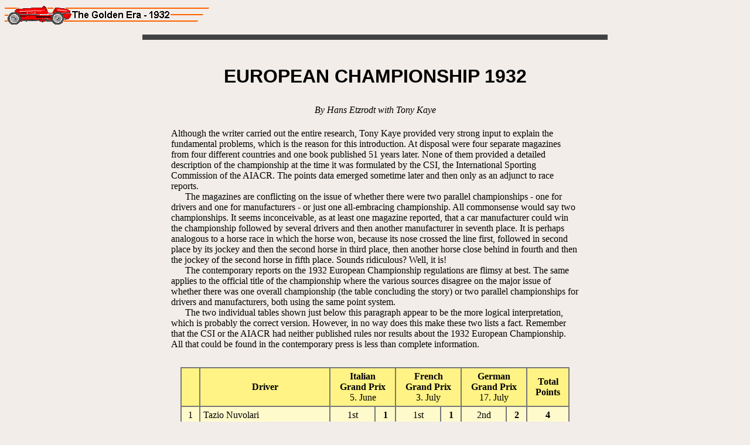

--- FILE ---
content_type: text/html
request_url: https://goldenera.fi/cha2.htm
body_size: 4905
content:
<!DOCTYPE HTML PUBLIC "-//W3C//DTD HTML 4.01 Transitional//EN">
<HTML>
<HEAD>
<TITLE>1932 CHAMPIONSHIP </TITLE>	
</HEAD>
<BODY BGCOLOR="#f2ede8">
<IMG SRC="ge32.gif" ALT="Logo">
<CENTER>

<TABLE WIDTH=800 BGCOLOR="#f2ede8">
<TR><TD>

<CENTER>

<HR SIZE=9 NOSHADE COLOR="#424242"><BR><BR>

<FONT FACE=ARIAL SIZE=6 COLOR=BLACK><B>EUROPEAN CHAMPIONSHIP 1932</B></FONT><BR><BR>

<TABLE WIDTH=720 CELLPADDING=10><TR VALIGN=top><TD colspan=2>
<CENTER>
<FONT SIZE=3><I>By Hans Etzrodt with Tony Kaye</I><BR></FONT>
</CENTER>
<TR><TD colspan=2>
<FONT FACE="Times New Roman, serif">
Although the writer carried out the entire research, Tony Kaye provided very strong input to explain the fundamental problems, which is the reason for this
 introduction.  At disposal were four separate magazines from four different countries and one book published 51 years later.  None of them provided a
 detailed description of the championship at the time it was formulated by the CSI, the International Sporting Commission of the AIACR.  The points
 data emerged sometime later and then only as an adjunct to race reports.  
<BR>&nbsp; &nbsp; &nbsp; 
The magazines are conflicting on the issue of whether there were two parallel championships - one for drivers and one for manufacturers - or just one
 all-embracing championship.  All commonsense would say two championships. It seems inconceivable, as at least one magazine reported, that a car
 manufacturer could win the championship followed by several drivers and then another manufacturer in seventh place. It is perhaps analogous to a
 horse race in which the horse won, because its nose crossed the line first, followed in second place by its jockey and then the second horse in
 third place, then another horse close behind in fourth and then the jockey of the second horse in fifth place. Sounds ridiculous? Well, it is!
<BR>&nbsp; &nbsp; &nbsp; 
The contemporary reports on the 1932 European Championship regulations are flimsy at best. The same applies to the official title of the championship
 where the various sources disagree on the major issue of whether there was one overall championship (the table concluding the story) or two parallel
 championships for drivers and manufacturers, both using the same point system.
<BR>&nbsp; &nbsp; &nbsp;
The two individual tables shown just below this paragraph appear to be the more logical interpretation, which is probably the correct version.
  However, in no way does this make these two lists a fact.  Remember that the CSI or the AIACR had neither published rules nor results about the 1932
 European Championship.  All that could be found in the contemporary press is less than complete information.
</FONT></TD></TR> 
</TABLE>

<BR>

<TABLE CELLPADDING=5 CELLSPACING=0 BORDER=1 BORDERCOLOR="777777" BGCOLOR="fffacb" STYLE="{font-family: Times New Roman, serif; font-size: 15px;}">
<TR BGCOLOR="fff385" ALIGN=CENTER><TD>&nbsp;</TD><TD WIDTH=210><B>Driver</B></TD><TD COLSPAN=2 WIDTH=100><B>Italian<BR>Grand Prix</B><BR>5. June</TD><TD COLSPAN=2 WIDTH=100><B>French<BR>Grand Prix</B><BR>3. July</TD><TD COLSPAN=2 WIDTH=100><B>German<BR>Grand Prix</B><BR>17. July</TD><TD WIDTH=60><B>Total<BR>Points</B></TD>
<TR><TD ALIGN=CENTER WIDTH=20>1<BR>2<BR>3<BR>4<BR>5<BR>5<BR>7<BR>7<BR>9<BR>9<BR>9</TD>
<TD>Tazio Nuvolari<BR>Mario-Umberto Borzacchini<BR>Rudolf Caracciola<BR>Ren� Dreyfus<BR>Louis Chiron<BR>Luigi Fagioli<BR>
Giuseppe Campari<BR>Marcel Lehoux<BR>Albert Divo<BR>Achille Varzi<BR>Amedeo Ruggeri</TD>
<TD ALIGN=CENTER>1st<BR>3rd<BR>11th<BR>5th<BR>DNF<BR>2nd<BR>4th<BR>DNF<BR>6th<BR>DNF<BR>8th</TD>
<TD ALIGN=CENTER><B>1<BR>3<BR>6<BR>5<BR>6<BR>2<BR>4<BR>6<BR>6<BR>6<BR>6</B></TD>
<TD ALIGN=CENTER>1st<BR>2nd<BR>3rd<BR>5th<BR>4th<BR>DNS<BR>DNS<BR>DNF<BR>DNF<BR>DNF<BR>DNS</TD>
<TD ALIGN=CENTER><B>1<BR>2<BR>3<BR>5<BR>4<BR>7<BR>7<BR>6<BR>6<BR>6<BR>7</B></TD>
<TD ALIGN=CENTER>2nd<BR>3rd<BR>1st<BR>4th<BR>DNF<BR>DNS<BR>DNS<BR>DNF<BR>DNS<BR>DNS<BR>DNF</TD>
<TD ALIGN=CENTER><B>2<BR>3<BR>1<BR>4<BR>6<BR>7<BR>7<BR>6<BR>7<BR>7<BR>6</B></TD>
<TD ALIGN=CENTER><B>4<BR>8<BR>10<BR>14<BR>16<BR>16<BR>18<BR>18<BR>19<BR>19<BR>19</B></TD></TR>
</TABLE>
<BR><BR>
<TABLE CELLPADDING=5 CELLSPACING=0 BORDER=1 BORDERCOLOR="777777" BGCOLOR="fffacb" STYLE="{font-family: Times New Roman, serif; font-size: 15px;}">
<TR BGCOLOR="fff385" ALIGN=CENTER><TD>&nbsp;</TD><TD WIDTH=210><B>Manufacturer</B></TD><TD COLSPAN=2 WIDTH=100><B>Italian<BR>Grand Prix</B><BR>5. June</TD><TD COLSPAN=2 WIDTH=100><B>French<BR>Grand Prix</B><BR>3. July</TD><TD COLSPAN=2 WIDTH=100><B>German<BR>Grand Prix</B><BR>17. July</TD><TD WIDTH=60><B>Total<BR>Points</B></TD>
<TR><TD ALIGN=CENTER WIDTH=20>1<BR>2<BR>3</TD>
<TD>Alfa Romeo<BR>Maserati<BR>Bugatti</TD>
<TD ALIGN=CENTER>1st<BR>2nd<BR>6th</TD>
<TD ALIGN=CENTER><B>1<BR>2<BR>6</B></TD>
<TD ALIGN=CENTER>1st<BR>DNS<BR>4th</TD>
<TD ALIGN=CENTER><B>1<BR>7<BR>4</B></TD>
<TD ALIGN=CENTER>1st<BR>DNF<BR>DNF</TD>
<TD ALIGN=CENTER><B>1<BR>6<BR>6</B></TD>
<TD ALIGN=CENTER><B>3<BR>15<BR>16</B></TD></TR>
</TABLE>
<BR>

<TABLE WIDTH=720  CELLPADDING=10><TR VALIGN=top><TD colspan=2>
<FONT FACE="Times New Roman, serif">
At the September 18, 1931 CSI meeting of the AIACR in Paris [1], the commission signified its intention to hold a European Championship for 1932, however there would be considerable changes from the 1931 regulations, which had shown various shortcomings.  The German Grand Prix should probably be added to the Grands Prix counting towards the 1932 European Championship. [1]   At the second CSI meeting on Friday, October 9 in Paris the decision was made to repeat the World Championship for automobiles.  As before, the final classification would result from the points attained in the international Grands Prix.  A special sub-commission would still have to agree the regulations for this championship. [2]  Present at the CSI meeting were Consul C. O. Fritsch (Germany), M. K�chert (Austria), Baron Nothomb, M. Langlois (Belgium), W.F. Bradley (USA), P�rouse (France), O'Gorman, Lindsay Lloyd (Great Britain), Vincenzo Florio, Mercanti (Italy), Regulski (Poland), Prince Ghika (Romania), Count von Rosen (Sweden), J. Decrauzat and T�ndury (Switzerland). [2]  At the AIACR meeting on Tuesday, October 13 [3] the 1932 CSI members were voted in and consisted of: Consul C. O. Fritsch as Vice-President, Phillip Count von Berckheim (Germany); Alexander Count van der Straten Ponthoz, Emanuel H. K�chert (Austria); Baron Nothomb, M. Langlois (Belgium); M. Resines (Spain); S. Hogan, W. F. Bradley (USA); P�rouse (France); Colonel O'Gorman, Colonel Lindsay Lloyd (Great Britain); Vincenzo Florio, Arturo Mercanti (Italy); J. Decrauzat and T�ndury (Switzerland).  Monaco, Poland, Romania and Sweden each had an advisory function.  Monaco was now also represented. [3, 4]
<BR>&nbsp; &nbsp; &nbsp; 
The contemporary magazines did not publish any decisions made by the CSI sub-commission.  The title of the 1932 World Championship subsequently changed and was later reported as the European Championship or European Automobile Championship, even once as the International Championship.  
<BR>&nbsp; &nbsp; &nbsp; 
Originally the championship was to consist of five races, but it was finally whittled down to three. The Grand Prix of Belgium, planned for July 10, 1932, was cancelled in early April.  This was considered one of the most important events of the European Automobile Championship.  The Grand Prix of Spain to be held in September 1932 was then to count as the fourth Championship event but it was cancelled in May.  
<BR><BR>
<B>Rules and regulation as reported in the various magazines:</B>
</FONT><BR><UL>
<LI>Title - European Championship [12] or European Automobile Championship 1932 [11]</LI>
<LI>Applicable for manufacturers and drivers [11, 12, 13]</LI>
<LI>Applicable races were the Grands Prix of Italy, France and Germany [12, 13, 14]</LI>
<LI>From each official factory team only the best placed car of the entire team counted regardless of which driver was steering the car. [11, 12]</LI>
<LI>Independent drivers were also classified. [11, 12]</LI>
<LI>The manufacture/driver with the lowest point score would be the winner [11, 12, 13]</LI>
<LI>Point score:<BR>
1 = First place [11, 12, 13]<BR>
2 = Second place [11, 12, 13]<BR>
3 = Third place [13]<BR>
4 = Fourth place [11, 12]<BR>
5 = Fifth place [11, 12, 13]<BR>
6 = All others [11, 12]<BR>
7 = Non starters [11, 12]</LI>
</UL>

<B>Since the contemporary magazines failed to issue the formal regulations immediately after the CSI meetings, it has been necessary to construct the details as the season progressed.</B>
<BR>&nbsp; &nbsp; &nbsp;	
AUTOMOBIL-REVUE ended their Italian Grand Prix report: "The results of the Italian Grand Prix will now be considered for the European Automobile Championship.  As is generally known, the Grand Prix of France and the Grand Prix of Germany also count for this championship." [5]
<BR>&nbsp; &nbsp; &nbsp;	
In their report of the Grand Prix of France, AUTOMOBIL-REVUE wrote, "Possibly greater interest was due to this year's Grand Prix of France, since it counted as the second race for the significant European Automobile Championship.  After the Grand Prix of Italy it had to come to a re-match at this French race, the result of which everybody in France and the rest of Europe was looking forward to with impatience and suspense." [6] 
<BR>&nbsp; &nbsp; &nbsp;	
"In 14 days all drivers will line up at the N�rburgring for the last battle of the European Automobile Championship.  The future will show, if there will be a reprisal and which driver will be crowned with the title of European Automobile Champion 1932." [6]
<BR>&nbsp; &nbsp; &nbsp;	
A few days later AUTOMOBIL-REVUE reported, "As is generally known, the Grand Prix of France counted as the second event of the European Automobile Championship.  After the race at Reims the following points standing emerges in the classification: for the championship of makes: Alfa Romeo 2 points, Bugatti and Maserati each 9 points; and in the championship of drivers: Nuvolari 2 points, Borzacchini 5 points, Caracciola 9 points, Dreyfus 9 points, Fagioli 9 points, Chiron 10 points, Ghersi 11 points, Williams 13 points." [7]
<BR>&nbsp; &nbsp; &nbsp;	
After the German Grand Prix report, AUTOMOBIL-REVUE concluded, "With this victory the Alfa Romeo make receives the European Championship of manufacturers and Nuvolari the European Championship of drivers." [8]
<BR>&nbsp; &nbsp; &nbsp;
Allgemeine Automobil Zeitung , Vienna, reported: "The German Grand Prix concluded the International Automobile Championship.  Alfa Romeo as constructor received a cash prize of 150,000.00 francs and Nuvolari became European Champion of drivers in second place." [10]
<BR>&nbsp; &nbsp; &nbsp;	
AUTOMOBIL-REVUE then wrote: "Nuvolari becomes European Champion.  The Italian race driver Tazio Nuvolari won the Grands Prix of Italy and France and came second in the Grand Prix of Germany, resulting in the following classification: 1. Nuvolari 4 points, 2. Borzacchini 8 points; 3. Caracciola 10 points, 4. Dreyfus 14 points and 5. Chiron and Fagioli, ex aequo, 16 points.  The French driver Ren� Dreyfus, who figured in sixth place after the Grand Prix of France, has now advanced to fourth place in the final classification after the Grand Prix of Germany." [9] 
<BR>&nbsp; &nbsp; &nbsp;	
AUTOMOBIL-REVUE and A-Z Motorwelt (Brno, Czechoslovakia) concluded their reports in October 1932 by publishing the final classification of the European Championship of 1932.
<BR><UL>
<LI>Alfa Romeo won with 3 points, victorious at the Grands Prix of Italy, France and Germany. [11, 12]</LI> 
<LI>Nuvolari as twice winner gathered 4 points and was therefore the leading driver. [11, 12, 13,14]</LI> 
<LI>Borzacchini came second with 8 points (3 in Italy, 2 in France, 3 in Germany). [13, 14]</LI>  
<LI>Caracciola came third with 10 points (6 in Italy, 3 in France, 1 in Germany). [13, 14]</LI> 
<LI>Ren� Dreyfus (independent Bugatti driver) fourth with 14 points (5 in Italy, 5 in France, 4 in Germany) [13, 14]</LI> 
<LI>Ren� Dreyfus (independent Bugatti driver) fifth with 14 points (5 in Italy, 5 in France, 4 in Germany) [11, 12]</LI> 
<LI>Maserati, 15 points (2 in Italy with Fagioli, 7 in France for not starting, 6 in Germany with Ruggeri). [11, 12]</LI> 
<LI>Bugatti, 16 points (6 in Italy with Divo, 4 in France with Chiron, 6 in Germany with Chiron). [11, 12]</LI> 
<LI>Louis Chiron (Bugatti works driver) came fifth with 16 points (6 in Italy, 4 in France, 6 in Germany). [13, 14]</LI> 
<LI>Fagioli (Maserati works driver) fifth and equal with Chiron, 16 points (2 in Italy, 7 in France, 7 in Germany). [13]</LI> 
<LI>Marcel Lehoux (independent driver) gathered 18 points (in each of the three Grands Prix 6 points). [11, 12]</LI> 
</UL>

<B>Source information:</B><BR>
<FONT SIZE=-1>
1 - AUTOMOBIL-REVUE 1931, #78, pg.3 CSI of AIACR meeting on Friday, September 18.<BR>
2 - AUTOMOBIL-REVUE 1931, #84, pg.3 second CSI meeting on Friday, Oct 9 re-establish the World Championship.<BR>
3 - AUTOMOBIL-REVUE 1931, #85, pg.3 AIACR meeting on Tuesday, Oct 13.<BR>
4 - Allgemeine Automobil Zeitung, Vienna, Austria, 1931, No.21, pg 9 basic rules, very brief; CSI members.<BR>
5 - AUTOMOBIL-REVUE 1932, #48, pg.3 Italian Grand Prix report.<BR> 
6 - AUTOMOBIL-REVUE 1932, #56, pg.3, 5 French Grand Prix report.<BR>
7 - AUTOMOBIL-REVUE 1932, #57, pg.5 French Grand Prix review with new point standings.<BR>
8 - AUTOMOBIL-REVUE 1932, #60, pg.6 German Grand Prix report.<BR>
9 - AUTOMOBIL-REVUE 1932, #62, pg.5 point standings: Nuv=4; Borzach=8; Caracciola=10; 4. Dreyfus=14....<BR>
10 - Allgemeine Automobil Zeitung , Vienna, Austria, 1932, No.7, pg 26 (July 1932) Championship winner, very brief.<BR>
11 - AUTOMOBIL-REVUE 1932, #88, pg.5 point standings: Alfa 3; Nuvolari 4?; Dreyfus 14; Bugatti 16; Lehoux 18.<BR>
12 -  A-Z Motorwelt (Brno, Czechoslovakia) 1932, No.19, pg 6 (Nov. 30) European Championship rules, results.<BR>
13 - Dreyfus, Ren�/Kimes,Beverly Rae: My Two Lives, Tucson, Arizona 1983, pg 35 left bottom (winning drivers).<BR>
14 - MOTOR 1932, #8 p38, 39: International Automobile Championship; drivers' standings.<BR><BR>
</FONT>

<B>Conclusion:</B><BR>
The information by the magazines was conflicting on the issue of whether there were two parallel championships - one for drivers, one for manufacturers - or just one all-embracing championship, which is shown below.
</TD></TR> 
</TABLE>
<BR>
<TABLE CELLPADDING=5 CELLSPACING=0 BORDER=1 BORDERCOLOR="777777" BGCOLOR="fffacb" STYLE="{font-family: Times New Roman, serif; font-size: 15px;}">
<TR BGCOLOR="fff385" ALIGN=CENTER><TD>&nbsp;</TD><TD WIDTH=210><B>Driver</B></TD><TD COLSPAN=2 WIDTH=100><B>Italian<BR>Grand Prix</B><BR>5. June</TD><TD COLSPAN=2 WIDTH=100><B>French<BR>Grand Prix</B><BR>3. July</TD><TD COLSPAN=2 WIDTH=100><B>German<BR>Grand Prix</B><BR>17. July</TD><TD WIDTH=60><B>Total<BR>Points</B></TD>
<TR><TD ALIGN=CENTER WIDTH=20>1<BR>2<BR>3<BR>4<BR>5<BR>6<BR>7<BR>7<BR>7<BR>10<BR>10<BR>12<BR>12<BR>12</TD>
<TD><B>Alfa Romeo</B><BR>Tazio Nuvolari<BR>Mario-Umberto Borzacchini<BR>Rudolf Caracciola<BR>Ren� Dreyfus<BR><B>Maserati<BR>Bugatti</B><BR>Louis Chiron<BR>Luigi Fagioli<BR>
Giuseppe Campari<BR>Marcel Lehoux<BR>Albert Divo<BR>Achille Varzi<BR>Amedeo Ruggeri</TD>
<TD ALIGN=CENTER>1st<BR>1st<BR>3rd<BR>11th<BR>5th<BR>2nd<BR>6th<BR>DNF<BR>2nd<BR>4th<BR>DNF<BR>6th<BR>DNF<BR>8th</TD>
<TD ALIGN=CENTER><B>1<BR>1<BR>3<BR>6<BR>5<BR>2<BR>6<br>6<BR>2<BR>4<BR>6<BR>6<BR>6<BR>6</B></TD>
<TD ALIGN=CENTER>1st<BR>1st<BR>2nd<BR>3rd<BR>5th<BR>DNS<BR>4th<BR>4th<BR>DNS<BR>DNS<BR>DNF<BR>DNF<BR>DNF<BR>DNS</TD>
<TD ALIGN=CENTER><B>1<BR>1<BR>2<BR>3<BR>5<BR>7<BR>4<BR>4<BR>7<BR>7<BR>6<BR>6<BR>6<BR>7</B></TD>
<TD ALIGN=CENTER>1st<BR>2nd<BR>3rd<BR>1st<BR>4th<BR>DNF<BR>DNF<BR>DNF<BR>DNS<BR>DNS<BR>DNF<BR>DNS<BR>DNS<BR>DNF</TD>
<TD ALIGN=CENTER><B>1<BR>2<BR>3<BR>1<BR>4<BR>6<BR>6<BR>6<BR>7<BR>7<BR>6<BR>7<BR>7<BR>6</B></TD>
<TD ALIGN=CENTER><B>3<BR>4<BR>8<BR>10<BR>14<BR>15<BR>16<BR>16<BR>16<BR>18<BR>18<BR>19<BR>19<BR>19</B></TD></TR>
</TABLE>
<BR><BR>

<TABLE WIDTH=720><TR><TD>
<HR SIZE=9 NOSHADE COLOR="#424242"><BR><BR>
</TD></TR></TABLE>

<TABLE CELLPADDING=7>
<TR><TD><FONT FACE = ARIAL SIZE=4><A HREF="cha1.htm">1931 TABLE</A></FONT></TD>
<TD><A HREF="gp32.htm"><FONT FACE = ARIAL SIZE=4>1932 INDEX </FONT></A></TD> 
<TD><A HREF="cha5.htm"><FONT FACE = ARIAL SIZE=4>1935 TABLE</FONT></A></TD></TR> 
<TR><TD></TD><TD><A HREF="main.htm"><FONT FACE = ARIAL SIZE=4>MAIN INDEX</FONT></A></TD></TR>
</TABLE>


<TABLE WIDTH=720><TR><TD>
<BR>
<HR NOSHADE COLOR="#424242"><B><I>
&copy; 2008 <A HREF="mailto:Leif.Snellman@kolumbus.fi">Leif Snellman</A>, 
<A HREF="mailto:hanse@hawaii.rr.com">Hans Etzrodt</A> - Last updated: 19.11.2008<BR><BR>
</I></B>
</TD></TR></TABLE>

</CENTER>

</TD></TR></TABLE>

</CENTER>
</BODY>
</HTML>

